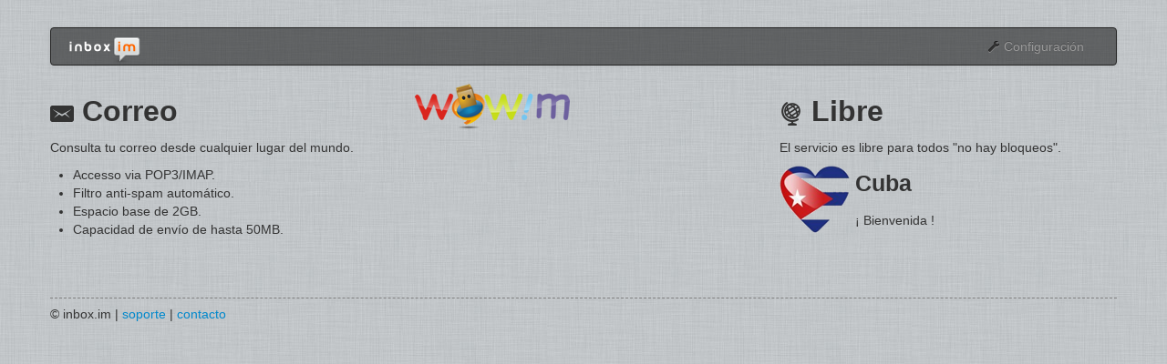

--- FILE ---
content_type: text/html; charset=UTF-8
request_url: https://inbox.im/
body_size: 1725
content:
<!DOCTYPE html><html><head><meta charset="utf-8"><script data-ad-client="ca-pub-4351903432385321" async src="https://pagead2.googlesyndication.com/pagead/js/adsbygoogle.js"></script><title>INBOX.IM</title><meta name="viewport" content="width=device-width, initial-scale=1.0"><link rel="shortcut icon" href="/favicon.ico"><link rel="stylesheet" href="//inbox.im/slashquery/sites/inbox.im/templates/inbox/css/bootstrap.min.css"><link rel="stylesheet" href="//inbox.im/slashquery/sites/inbox.im/templates/inbox/css/custom.css"><link rel="stylesheet" href="//inbox.im/slashquery/sites/inbox.im/templates/inbox/css/bootstrap-responsive.min.css"><script src="//inbox.im/slashquery/sites/inbox.im/templates/inbox/js/vendor/modernizr-2.6.2.min.js"></script><!--[if lt IE 7]><p class="chromeframe">You are using an <strong>outdated</strong> browser. Please <a href="http://browsehappy.com/">upgrade your browser</a> or <a href="http://www.google.com/chromeframe/?redirect=true">activate Google Chrome Frame</a> to improve your experience.</p><![endif]--></head><body><div class="container"><div class="navbar navbar-inverse"><div class="navbar-inner"><a class="btn btn-navbar" data-toggle="collapse" data-target=".nav-collapse"><span class="icon-bar"></span><span class="icon-bar"></span><span class="icon-bar"></span></a><a class="brand" href="/"><img src="//inbox.im/slashquery/sites/inbox.im/templates/inbox/img/logo-white.png" alt="inbox.im"></a><div class="nav-collapse collapse"><ul class="nav pull-right"><li><a href="/setup"><i class="icon-wrench"></i> Configuración</a></li></ul></div></div></div><div class="row"><div class="span4"><h2><img src="//inbox.im/slashquery/sites/inbox.im/templates/inbox/img/message.png" alt="Anti-SPAM"> Correo</h2><p>Consulta tu correo desde cualquier lugar del mundo.</p><ul><li>Accesso via POP3/IMAP.</li><li>Filtro anti-spam automático.</li><li>Espacio base de 2GB.</li><li>Capacidad de envío de hasta 50MB.</li></ul></div><div class="span4"><a href="http://www.wow.im"><img src="//inbox.im/slashquery/sites/inbox.im/templates/inbox/img/wow.png" alt="wow" /></a></div><div class="span4"><h2><img src="//inbox.im/slashquery/sites/inbox.im/templates/inbox/img/globe.png" alt="libre"> Libre</h2><p>El servicio es libre para todos "no hay bloqueos".</p><img style="padding-right: 6px" class="pull-left" src="//inbox.im/slashquery/sites/inbox.im/templates/inbox/img/cuba.png" alt="cuba" /><h3>Cuba</h3><p>¡ Bienvenida !</p></div></div><br><br><div class="row"><div class="span4"></div></div><footer><p>&copy; inbox.im | <a href="/cdn-cgi/l/email-protection#e5968a958a979180a58c8b878a9dcb8c88">soporte</a> | <a href="/cdn-cgi/l/email-protection#20494e464f60494e424f580e494d">contacto</a></p></footer></div><script data-cfasync="false" src="/cdn-cgi/scripts/5c5dd728/cloudflare-static/email-decode.min.js"></script><script type="text/javascript" src="//inbox.im/slashquery/sites/inbox.im/templates/inbox/js/vendor/gibberish-aes.min.js"></script><script src="//ajax.googleapis.com/ajax/libs/jquery/1.8.3/jquery.min.js"></script><script>window.jQuery || document.write('<script src="//inbox.im/slashquery/sites/inbox.im/templates/inbox/js/vendor/jquery-1.8.3.min.js"><\/script>')</script><script type="text/javascript" src="//inbox.im/slashquery/sites/inbox.im/templates/inbox/js/vendor/bootstrap.min.js"></script><script type="text/javascript">

    var _gaq = _gaq || [];
    _gaq.push(['_setAccount', 'UA-6695290-59']);
    _gaq.push(['_setDomainName', 'inbox.im']);
    _gaq.push(['_setAllowLinker', true]);
    _gaq.push(['_trackPageview']);

    (function() {
      var ga = document.createElement('script'); ga.type = 'text/javascript'; ga.async = true;
      ga.src = ('https:' == document.location.protocol ? 'https://ssl' : 'http://www') + '.google-analytics.com/ga.js';
      var s = document.getElementsByTagName('script')[0]; s.parentNode.insertBefore(ga, s);
    })();

  </script><script type="text/javascript">
    (function(d,t,i){var l=d.createElement(t),s=d.getElementsByTagName(t)[0];_lg=[i];l.async=1;
    l.src=('https:'==d.location.protocol?'https://':'http://')+'logger-io.appspot.com/logger.io.js';
    s.parentNode.insertBefore(l,s);}(document,'script','1EEG9GLE0OW'));
    </script><script defer src="https://static.cloudflareinsights.com/beacon.min.js/vcd15cbe7772f49c399c6a5babf22c1241717689176015" integrity="sha512-ZpsOmlRQV6y907TI0dKBHq9Md29nnaEIPlkf84rnaERnq6zvWvPUqr2ft8M1aS28oN72PdrCzSjY4U6VaAw1EQ==" data-cf-beacon='{"version":"2024.11.0","token":"61d6e32fb3ff41359bf1894ed81743bd","r":1,"server_timing":{"name":{"cfCacheStatus":true,"cfEdge":true,"cfExtPri":true,"cfL4":true,"cfOrigin":true,"cfSpeedBrain":true},"location_startswith":null}}' crossorigin="anonymous"></script>
</body></html> 

--- FILE ---
content_type: text/html; charset=utf-8
request_url: https://www.google.com/recaptcha/api2/aframe
body_size: 269
content:
<!DOCTYPE HTML><html><head><meta http-equiv="content-type" content="text/html; charset=UTF-8"></head><body><script nonce="CV1DLRSR8gVXt2QqRu5TBA">/** Anti-fraud and anti-abuse applications only. See google.com/recaptcha */ try{var clients={'sodar':'https://pagead2.googlesyndication.com/pagead/sodar?'};window.addEventListener("message",function(a){try{if(a.source===window.parent){var b=JSON.parse(a.data);var c=clients[b['id']];if(c){var d=document.createElement('img');d.src=c+b['params']+'&rc='+(localStorage.getItem("rc::a")?sessionStorage.getItem("rc::b"):"");window.document.body.appendChild(d);sessionStorage.setItem("rc::e",parseInt(sessionStorage.getItem("rc::e")||0)+1);localStorage.setItem("rc::h",'1769056071715');}}}catch(b){}});window.parent.postMessage("_grecaptcha_ready", "*");}catch(b){}</script></body></html>

--- FILE ---
content_type: text/css; charset=UTF-8
request_url: https://inbox.im/slashquery/sites/inbox.im/templates/inbox/css/custom.css
body_size: -209
content:
body{padding-top:30px;background:url('../img/linen.jpg');}.navbar .navbar-inner{background:rgba(0,0,0,0.5)
}.navbar .brand img{position:absolute;}label.valid{width:24px;height:24px;background:url('../img/ok.png') center center no-repeat;display:inline-block;text-indent:-9999px;}label.error{font-weight:bold;color:red;padding:2px 8px;margin-top:2px;}.centered{margin-left:auto;margin-right:auto;display:table}.center{text-align:center}a:hover img{opacity:0.3;}footer{border-top:1px dashed gray;padding:0.5em 0;margin:1em 0;}

--- FILE ---
content_type: application/javascript; charset=UTF-8
request_url: https://inbox.im/slashquery/sites/inbox.im/templates/inbox/js/vendor/gibberish-aes.min.js
body_size: 3920
content:
var GibberishAES=(function(){var p=14,w=8,g=false,S=function(T){try{return unescape(encodeURIComponent(T))}catch(U){throw"Error on UTF-8 encode"}},P=function(T){try{return decodeURIComponent(escape(T))}catch(U){throw("Bad Key")}},F=function(V){var W=[],U,T;if(V.length<16){U=16-V.length;W=[U,U,U,U,U,U,U,U,U,U,U,U,U,U,U,U]}for(T=0;T<V.length;T++){W[T]=V[T]}return W},l=function(X,V){var T="",W,U;if(V){W=X[15];if(W>16){throw("Decryption error: Maybe bad key")}if(W==16){return""}for(U=0;U<16-W;U++){T+=String.fromCharCode(X[U])}}else{for(U=0;U<16;U++){T+=String.fromCharCode(X[U])}}return T},s=function(V){var T="",U;for(U=0;U<V.length;U++){T+=(V[U]<16?"0":"")+V[U].toString(16)}return T},G=function(U){var T=[];U.replace(/(..)/g,function(V){T.push(parseInt(V,16))});return T},o=function(T,W){var V=[],U;if(!W){T=S(T)}for(U=0;U<T.length;U++){V[U]=T.charCodeAt(U)}return V},d=function(T){switch(T){case 128:p=10;w=4;break;case 192:p=12;w=6;break;case 256:p=14;w=8;break;default:throw("Invalid Key Size Specified:"+T)}},u=function(U){var T=[],V;for(V=0;V<U;V++){T=T.concat(Math.floor(Math.random()*256))}return T},r=function(X,Z){var aa=p>=12?3:2,Y=[],V=[],T=[],ab=[],U=X.concat(Z),W;T[0]=GibberishAES.Hash.MD5(U);ab=T[0];for(W=1;W<aa;W++){T[W]=GibberishAES.Hash.MD5(T[W-1].concat(U));ab=ab.concat(T[W])}Y=ab.slice(0,4*w);V=ab.slice(4*w,4*w+16);return{key:Y,iv:V}},c=function(X,W,U){W=K(W);var Z=Math.ceil(X.length/16),Y=[],V,T=[];for(V=0;V<Z;V++){Y[V]=F(X.slice(V*16,V*16+16))}if(X.length%16===0){Y.push([16,16,16,16,16,16,16,16,16,16,16,16,16,16,16,16]);Z++}for(V=0;V<Y.length;V++){Y[V]=(V===0)?E(Y[V],U):E(Y[V],T[V-1]);T[V]=e(Y[V],W)}return T},A=function(Z,aa,V,W){aa=K(aa);var ab=Z.length/16,U=[],X,T=[],Y="";for(X=0;X<ab;X++){U.push(Z.slice(X*16,(X+1)*16))}for(X=U.length-1;X>=0;X--){T[X]=J(U[X],aa);T[X]=(X===0)?E(T[X],V):E(T[X],U[X-1])}for(X=0;X<ab-1;X++){Y+=l(T[X])}Y+=l(T[X],true);return W?Y:P(Y)},e=function(W,V){g=false;var U=N(W,V,0),T;for(T=1;T<(p+1);T++){U=O(U);U=a(U);if(T<p){U=R(U)}U=N(U,V,T)}return U},J=function(W,V){g=true;var U=N(W,V,p),T;for(T=p-1;T>-1;T--){U=a(U);U=O(U);U=N(U,V,T);if(T>0){U=R(U)}}return U},O=function(W){var V=g?D:Q,T=[],U;for(U=0;U<16;U++){T[U]=V[W[U]]}return T},a=function(W){var T=[],V=g?[0,13,10,7,4,1,14,11,8,5,2,15,12,9,6,3]:[0,5,10,15,4,9,14,3,8,13,2,7,12,1,6,11],U;for(U=0;U<16;U++){T[U]=W[V[U]]}return T},R=function(U){var T=[],V;if(!g){for(V=0;V<4;V++){T[V*4]=B[U[V*4]]^f[U[1+V*4]]^U[2+V*4]^U[3+V*4];T[1+V*4]=U[V*4]^B[U[1+V*4]]^f[U[2+V*4]]^U[3+V*4];T[2+V*4]=U[V*4]^U[1+V*4]^B[U[2+V*4]]^f[U[3+V*4]];T[3+V*4]=f[U[V*4]]^U[1+V*4]^U[2+V*4]^B[U[3+V*4]]}}else{for(V=0;V<4;V++){T[V*4]=n[U[V*4]]^k[U[1+V*4]]^I[U[2+V*4]]^h[U[3+V*4]];T[1+V*4]=h[U[V*4]]^n[U[1+V*4]]^k[U[2+V*4]]^I[U[3+V*4]];T[2+V*4]=I[U[V*4]]^h[U[1+V*4]]^n[U[2+V*4]]^k[U[3+V*4]];T[3+V*4]=k[U[V*4]]^I[U[1+V*4]]^h[U[2+V*4]]^n[U[3+V*4]]}}return T},N=function(W,X,U){var T=[],V;for(V=0;V<16;V++){T[V]=W[V]^X[U][V]}return T},E=function(W,V){var T=[],U;for(U=0;U<16;U++){T[U]=W[U]^V[U]}return T},K=function(Y){var T=[],U=[],X,Z,W,aa=[],V;for(X=0;X<w;X++){Z=[Y[4*X],Y[4*X+1],Y[4*X+2],Y[4*X+3]];T[X]=Z}for(X=w;X<(4*(p+1));X++){T[X]=[];for(W=0;W<4;W++){U[W]=T[X-1][W]}if(X%w===0){U=y(x(U));U[0]^=L[X/w-1]}else{if(w>6&&X%w==4){U=y(U)}}for(W=0;W<4;W++){T[X][W]=T[X-w][W]^U[W]}}for(X=0;X<(p+1);X++){aa[X]=[];for(V=0;V<4;V++){aa[X].push(T[X*4+V][0],T[X*4+V][1],T[X*4+V][2],T[X*4+V][3])}}return aa},y=function(T){for(var U=0;U<4;U++){T[U]=Q[T[U]]}return T},x=function(T){var V=T[0],U;for(U=0;U<4;U++){T[U]=T[U+1]}T[3]=V;return T},b=function(V,U){var T=[];for(i=0;i<V.length;i+=U){T[i/U]=parseInt(V.substr(i,U),16)}return T},j=function(T){var U=[];for(i=0;i<T.length;i++){U[T[i]]=i}return U},q=function(U,T){var W,V;V=0;for(W=0;W<8;W++){V=((T&1)==1)?V^U:V;U=(U>127)?283^(U<<1):(U<<1);T>>>=1}return V},C=function(T){var V=[];for(var U=0;U<256;U++){V[U]=q(T,U)}return V},Q=b("[base64]",2),D=j(Q),L=b("01020408102040801b366cd8ab4d9a2f5ebc63c697356ad4b37dfaefc591",2),B=C(2),f=C(3),h=C(9),k=C(11),I=C(13),n=C(14),t=function(X,aa,V){var W=u(8),Z=r(o(aa,V),W),ab=Z.key,U=Z.iv,T,Y=[[83,97,108,116,101,100,95,95].concat(W)];X=o(X,V);T=c(X,ab,U);T=Y.concat(T);return M.encode(T)},v=function(V,Y,aa){var U=M.decode(V),X=U.slice(8,16),Z=r(o(Y,aa),X),W=Z.key,T=Z.iv;U=U.slice(16,U.length);V=A(U,W,T,aa);return V},m=function(X){function W(at,ar){return(at<<ar)|(at>>>(32-ar))}function ac(aw,at){var ay,ar,av,ax,au;av=(aw&2147483648);ax=(at&2147483648);ay=(aw&1073741824);ar=(at&1073741824);au=(aw&1073741823)+(at&1073741823);if(ay&ar){return(au^2147483648^av^ax)}if(ay|ar){if(au&1073741824){return(au^3221225472^av^ax)}else{return(au^1073741824^av^ax)}}else{return(au^av^ax)}}function al(ar,au,at){return(ar&au)|((~ar)&at)}function ak(ar,au,at){return(ar&at)|(au&(~at))}function aj(ar,au,at){return(ar^au^at)}function Y(ar,au,at){return(au^(ar|(~at)))}function ae(au,at,ay,ax,ar,av,aw){au=ac(au,ac(ac(al(at,ay,ax),ar),aw));return ac(W(au,av),at)}function an(au,at,ay,ax,ar,av,aw){au=ac(au,ac(ac(ak(at,ay,ax),ar),aw));return ac(W(au,av),at)}function V(au,at,ay,ax,ar,av,aw){au=ac(au,ac(ac(aj(at,ay,ax),ar),aw));return ac(W(au,av),at)}function ad(au,at,ay,ax,ar,av,aw){au=ac(au,ac(ac(Y(at,ay,ax),ar),aw));return ac(W(au,av),at)}function af(ay){var az,av=ay.length,au=av+8,at=(au-(au%64))/64,ax=(at+1)*16,aA=[],ar=0,aw=0;while(aw<av){az=(aw-(aw%4))/4;ar=(aw%4)*8;aA[az]=(aA[az]|(ay[aw]<<ar));aw++}az=(aw-(aw%4))/4;ar=(aw%4)*8;aA[az]=aA[az]|(128<<ar);aA[ax-2]=av<<3;aA[ax-1]=av>>>29;return aA}function T(au){var av,ar,at=[];for(ar=0;ar<=3;ar++){av=(au>>>(ar*8))&255;at=at.concat(av)}return at}var ab=[],ah,ai,U,aa,ag,aq,ap,ao,am,Z=b("[base64]",8);ab=af(X);aq=Z[0];ap=Z[1];ao=Z[2];am=Z[3];for(ah=0;ah<ab.length;ah+=16){ai=aq;U=ap;aa=ao;ag=am;aq=ae(aq,ap,ao,am,ab[ah+0],7,Z[4]);am=ae(am,aq,ap,ao,ab[ah+1],12,Z[5]);ao=ae(ao,am,aq,ap,ab[ah+2],17,Z[6]);ap=ae(ap,ao,am,aq,ab[ah+3],22,Z[7]);aq=ae(aq,ap,ao,am,ab[ah+4],7,Z[8]);am=ae(am,aq,ap,ao,ab[ah+5],12,Z[9]);ao=ae(ao,am,aq,ap,ab[ah+6],17,Z[10]);ap=ae(ap,ao,am,aq,ab[ah+7],22,Z[11]);aq=ae(aq,ap,ao,am,ab[ah+8],7,Z[12]);am=ae(am,aq,ap,ao,ab[ah+9],12,Z[13]);ao=ae(ao,am,aq,ap,ab[ah+10],17,Z[14]);ap=ae(ap,ao,am,aq,ab[ah+11],22,Z[15]);aq=ae(aq,ap,ao,am,ab[ah+12],7,Z[16]);am=ae(am,aq,ap,ao,ab[ah+13],12,Z[17]);ao=ae(ao,am,aq,ap,ab[ah+14],17,Z[18]);ap=ae(ap,ao,am,aq,ab[ah+15],22,Z[19]);aq=an(aq,ap,ao,am,ab[ah+1],5,Z[20]);am=an(am,aq,ap,ao,ab[ah+6],9,Z[21]);ao=an(ao,am,aq,ap,ab[ah+11],14,Z[22]);ap=an(ap,ao,am,aq,ab[ah+0],20,Z[23]);aq=an(aq,ap,ao,am,ab[ah+5],5,Z[24]);am=an(am,aq,ap,ao,ab[ah+10],9,Z[25]);ao=an(ao,am,aq,ap,ab[ah+15],14,Z[26]);ap=an(ap,ao,am,aq,ab[ah+4],20,Z[27]);aq=an(aq,ap,ao,am,ab[ah+9],5,Z[28]);am=an(am,aq,ap,ao,ab[ah+14],9,Z[29]);ao=an(ao,am,aq,ap,ab[ah+3],14,Z[30]);ap=an(ap,ao,am,aq,ab[ah+8],20,Z[31]);aq=an(aq,ap,ao,am,ab[ah+13],5,Z[32]);am=an(am,aq,ap,ao,ab[ah+2],9,Z[33]);ao=an(ao,am,aq,ap,ab[ah+7],14,Z[34]);ap=an(ap,ao,am,aq,ab[ah+12],20,Z[35]);aq=V(aq,ap,ao,am,ab[ah+5],4,Z[36]);am=V(am,aq,ap,ao,ab[ah+8],11,Z[37]);ao=V(ao,am,aq,ap,ab[ah+11],16,Z[38]);ap=V(ap,ao,am,aq,ab[ah+14],23,Z[39]);aq=V(aq,ap,ao,am,ab[ah+1],4,Z[40]);am=V(am,aq,ap,ao,ab[ah+4],11,Z[41]);ao=V(ao,am,aq,ap,ab[ah+7],16,Z[42]);ap=V(ap,ao,am,aq,ab[ah+10],23,Z[43]);aq=V(aq,ap,ao,am,ab[ah+13],4,Z[44]);am=V(am,aq,ap,ao,ab[ah+0],11,Z[45]);ao=V(ao,am,aq,ap,ab[ah+3],16,Z[46]);ap=V(ap,ao,am,aq,ab[ah+6],23,Z[47]);aq=V(aq,ap,ao,am,ab[ah+9],4,Z[48]);am=V(am,aq,ap,ao,ab[ah+12],11,Z[49]);ao=V(ao,am,aq,ap,ab[ah+15],16,Z[50]);ap=V(ap,ao,am,aq,ab[ah+2],23,Z[51]);aq=ad(aq,ap,ao,am,ab[ah+0],6,Z[52]);am=ad(am,aq,ap,ao,ab[ah+7],10,Z[53]);ao=ad(ao,am,aq,ap,ab[ah+14],15,Z[54]);ap=ad(ap,ao,am,aq,ab[ah+5],21,Z[55]);aq=ad(aq,ap,ao,am,ab[ah+12],6,Z[56]);am=ad(am,aq,ap,ao,ab[ah+3],10,Z[57]);ao=ad(ao,am,aq,ap,ab[ah+10],15,Z[58]);ap=ad(ap,ao,am,aq,ab[ah+1],21,Z[59]);aq=ad(aq,ap,ao,am,ab[ah+8],6,Z[60]);am=ad(am,aq,ap,ao,ab[ah+15],10,Z[61]);ao=ad(ao,am,aq,ap,ab[ah+6],15,Z[62]);ap=ad(ap,ao,am,aq,ab[ah+13],21,Z[63]);aq=ad(aq,ap,ao,am,ab[ah+4],6,Z[64]);am=ad(am,aq,ap,ao,ab[ah+11],10,Z[65]);ao=ad(ao,am,aq,ap,ab[ah+2],15,Z[66]);ap=ad(ap,ao,am,aq,ab[ah+9],21,Z[67]);aq=ac(aq,ai);ap=ac(ap,U);ao=ac(ao,aa);am=ac(am,ag)}return T(aq).concat(T(ap),T(ao),T(am))},H=function(Y,X,U){Y=o(Y);X=o(X);for(var W=X.length;W<32;W++){X[W]=0}if(U==null){U=genIV()}else{U=o(U);for(var W=U.length;W<16;W++){U[W]=0}}var V=c(Y,X,U);var T=[U];for(var W=0;W<V.length;W++){T[T.length]=V[W]}return M.encode(T)},z=function(Y,X){var W=M.decode(Y);var T=W.slice(0,16);var V=W.slice(16,W.length);X=o(X);for(var U=X.length;U<32;U++){X[U]=0}var Z=A(V,X,T,false);return Z},M=(function(){var T="ABCDEFGHIJKLMNOPQRSTUVWXYZabcdefghijklmnopqrstuvwxyz0123456789+/",V=T.split(""),U=function(X,ab){var ac=[],aa="",Z,Y;totalChunks=Math.floor(X.length*16/3);for(Z=0;Z<X.length*16;Z++){ac.push(X[Math.floor(Z/16)][Z%16])}for(Z=0;Z<ac.length;Z=Z+3){aa+=V[ac[Z]>>2];aa+=V[((ac[Z]&3)<<4)|(ac[Z+1]>>4)];if(!(ac[Z+1]===undefined)){aa+=V[((ac[Z+1]&15)<<2)|(ac[Z+2]>>6)]}else{aa+="="}if(!(ac[Z+2]===undefined)){aa+=V[ac[Z+2]&63]}else{aa+="="}}Y=aa.slice(0,64)+"\n";for(Z=1;Z<(Math.ceil(aa.length/64));Z++){Y+=aa.slice(Z*64,Z*64+64)+(Math.ceil(aa.length/64)==Z+1?"":"\n")}return Y},W=function(Y){Y=Y.replace(/\n/g,"");var aa=[],ab=[],X=[],Z;for(Z=0;Z<Y.length;Z=Z+4){ab[0]=T.indexOf(Y.charAt(Z));ab[1]=T.indexOf(Y.charAt(Z+1));ab[2]=T.indexOf(Y.charAt(Z+2));ab[3]=T.indexOf(Y.charAt(Z+3));X[0]=(ab[0]<<2)|(ab[1]>>4);X[1]=((ab[1]&15)<<4)|(ab[2]>>2);X[2]=((ab[2]&3)<<6)|ab[3];aa.push(X[0],X[1],X[2])}aa=aa.slice(0,aa.length-(aa.length%16));return aa};if(typeof Array.indexOf==="function"){T=V}return{encode:U,decode:W}})();return{size:d,h2a:G,expandKey:K,encryptBlock:e,decryptBlock:J,Decrypt:g,s2a:o,rawEncrypt:c,dec:v,openSSLKey:r,a2h:s,enc:t,Hash:{MD5:m},Base64:M}})();if(typeof define==="function"){define(function(){return GibberishAES})};